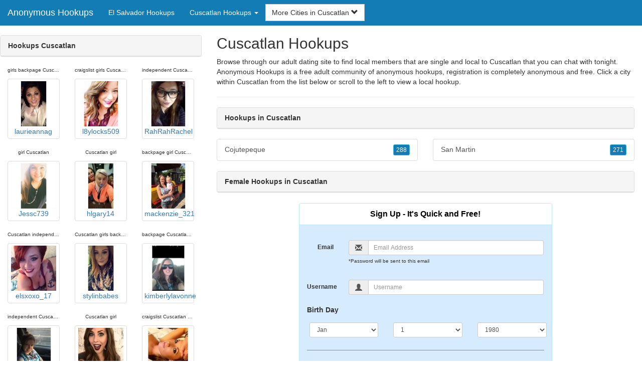

--- FILE ---
content_type: text/html; charset=UTF-8
request_url: https://www.local-independent-girls.com/sv/cuscatlan/
body_size: 4904
content:
<!DOCTYPE html>
<html lang="en">
<head>
<meta http-equiv="content-type" content="text/html; charset=UTF-8">
<meta http-equiv="X-UA-Compatible" content="IE=edge">
<META NAME="robots" CONTENT="NOARCHIVE">
<title>Hookups in Cuscatlan | Female Hookups in Cuscatlan | Anonymous Hookups in Cuscatlan | Cuscatlan Hookups | Hookups Cuscatlan</title>
<meta name="viewport" content="width=device-width, initial-scale=1">
<meta name="description" content="Browse through our adult dating site to find local members that are single and local to Cuscatlan that you can chat with tonight.  Hookups in Cuscatlan, Female Hookups in Cuscatlan, Anonymous Hookups in Cuscatlan, Cuscatlan Hookups, Hookups Cuscatlan">
<link rel="canonical" href="https://www.anonymous-hookups.com/sv/cuscatlan/" />
<!-- HTML5 shim and Respond.js for IE8 support of HTML5 elements and media queries, must be included before any style/script -->
<!--[if lt IE 9]>
 <script src="https://oss.maxcdn.com/html5shiv/3.7.2/html5shiv.min.js"></script>
 <script src="https://oss.maxcdn.com/respond/1.4.2/respond.min.js"></script>
<![endif]-->
<link href="https://maxcdn.bootstrapcdn.com/bootstrap/3.4.1/css/bootstrap.min.css" rel="stylesheet">
<link href="/css/styles.min.css" rel="stylesheet">
</head>
<body>

<div class="navbar navbar-custom navbar-fixed-top">
  <div class="navbar-header"><a class="navbar-brand" href="/" title="Anonymous Hookups">Anonymous Hookups</a>
      <a class="navbar-toggle" data-toggle="collapse" data-target=".navbar-collapse">
        <span class="icon-bar"></span>
        <span class="icon-bar"></span>
        <span class="icon-bar"></span>
      </a>
  </div>

  <div class="navbar-collapse collapse">
      <ul class="nav navbar-nav">
        <li class="active"><a href="/sv/" title="El Salvador Hookups">El Salvador Hookups</a></li>

	<li class="dropdown">
          <a href="#" class="dropdown-toggle" data-toggle="dropdown" role="button" aria-expanded="false">Cuscatlan Hookups <span class="caret"></span></a>
          <ul class="dropdown-menu scrollable-menu" role="menu">
	    <li><a href="./" title="Cuscatlan">Cuscatlan</a></li><li class="divider"></li><li><a href="/sv/ahuachapan/" title="Ahuachapan">Ahuachapan</a></li><li><a href="/sv/cabanas/" title="Cabanas">Cabanas</a></li><li><a href="/sv/chalatenango/" title="Chalatenango">Chalatenango</a></li><li><a href="/sv/cuscatlan/" title="Cuscatlan">Cuscatlan</a></li><li><a href="/sv/la-libertad/" title="La Libertad">La Libertad</a></li><li><a href="/sv/la-paz/" title="La Paz">La Paz</a></li><li><a href="/sv/la-union/" title="La Union">La Union</a></li><li><a href="/sv/morazan/" title="Morazan">Morazan</a></li><li><a href="/sv/san-miguel/" title="San Miguel">San Miguel</a></li><li><a href="/sv/san-salvador/" title="San Salvador">San Salvador</a></li><li><a href="/sv/san-vicente/" title="San Vicente">San Vicente</a></li><li><a href="/sv/santa-ana/" title="Santa Ana">Santa Ana</a></li><li><a href="/sv/sonsonate/" title="Sonsonate">Sonsonate</a></li><li><a href="/sv/usulutan/" title="Usulutan">Usulutan</a></li>
          </ul>
        </li>
      </ul>


	<form class="navbar-form">
        <div class="form-group" style="display:inline;">
          <div class="input-group">
            <div class="input-group-btn">
              <button type="button" class="btn btn-default dropdown-toggle" data-toggle="dropdown">More Cities in Cuscatlan <span class="glyphicon glyphicon-chevron-down"></span></button>
	      <br clear=all>
              <ul class="dropdown-menu scrollable-menu">
		<li><a href="/sv/cuscatlan/cojutepeque.shtml" title="Cojutepeque">Cojutepeque</a></li><li><a href="/sv/cuscatlan/san-martin.shtml" title="San Martin">San Martin</a></li>
              </ul>
            </div>
          </div>
        </div>
      </form>
  </div>
</div>




<div class="container-fluid pagination-centered">

  <div class="row">
    <div class="col-xs-0 col-sm-0 col-md-4 col-lg-4 hidden-xs hidden-sm">
      <br clear=all>

      <div class="panel panel-default">
        <div class="panel-heading"><b>Hookups Cuscatlan</b></div>
      </div>

      <p>
      <div class="text-center">
	<ul class="hide-bullets">
	  <li class="col-sm-4"><p class="tinytext">girls backpage Cuscatlan</p><a href="/girls/laurieannag.shtml" title="girls backpage Cuscatlan" class="thumbnail"><img src="/images/client-loader.gif" data-src="/images/profiles/F/laurieannag.jpg" style="min-height:90px;height:90px;min-width:90px;width:90px" class="img-responsive lazy" alt="girls backpage Cuscatlan" />laurieannag</a></li>	  <li class="col-sm-4"><p class="tinytext">craigslist girls Cuscatlan</p><a href="/girls/l8ylocks509.shtml" title="craigslist girls Cuscatlan" class="thumbnail"><img src="/images/client-loader.gif" data-src="/images/profiles/F/l8ylocks509.jpg" style="min-height:90px;height:90px;min-width:90px;width:90px" class="img-responsive lazy" alt="craigslist girls Cuscatlan" />l8ylocks509</a></li>	  <li class="col-sm-4"><p class="tinytext">independent Cuscatlan girls</p><a href="/girls/RahRahRachel.shtml" title="independent Cuscatlan girls" class="thumbnail"><img src="/images/client-loader.gif" data-src="/images/profiles/F/RahRahRachel.jpg" style="min-height:90px;height:90px;min-width:90px;width:90px" class="img-responsive lazy" alt="independent Cuscatlan girls" />RahRahRachel</a></li>
	  <li class="col-sm-4"><p class="tinytext">girl Cuscatlan</p><a href="/girls/Jessc739.shtml" title="girl Cuscatlan" class="thumbnail"><img src="/images/client-loader.gif" data-src="/images/profiles/F/Jessc739.jpg" style="min-height:90px;height:90px;min-width:90px;width:90px" class="img-responsive lazy" alt="girl Cuscatlan" />Jessc739</a></li>	  <li class="col-sm-4"><p class="tinytext">Cuscatlan girl</p><a href="/girls/hlgary14.shtml" title="Cuscatlan girl" class="thumbnail"><img src="/images/client-loader.gif" data-src="/images/profiles/F/hlgary14.jpg" style="min-height:90px;height:90px;min-width:90px;width:90px" class="img-responsive lazy" alt="Cuscatlan girl" />hlgary14</a></li>	  <li class="col-sm-4"><p class="tinytext">backpage girl Cuscatlan</p><a href="/girls/mackenzie_321.shtml" title="backpage girl Cuscatlan" class="thumbnail"><img src="/images/client-loader.gif" data-src="/images/profiles/F/mackenzie_321.jpg" style="min-height:90px;height:90px;min-width:90px;width:90px" class="img-responsive lazy" alt="backpage girl Cuscatlan" />mackenzie_321</a></li>
	  <li class="col-sm-4"><p class="tinytext">Cuscatlan independent girl</p><a href="/girls/elsxoxo_17.shtml" title="Cuscatlan independent girl" class="thumbnail"><img src="/images/client-loader.gif" data-src="/images/profiles/F/elsxoxo_17.jpg" style="min-height:90px;height:90px;min-width:90px;width:90px" class="img-responsive lazy" alt="Cuscatlan independent girl" />elsxoxo_17</a></li>	  <li class="col-sm-4"><p class="tinytext">Cuscatlan girls backpage</p><a href="/girls/stylinbabes.shtml" title="Cuscatlan girls backpage" class="thumbnail"><img src="/images/client-loader.gif" data-src="/images/profiles/F/stylinbabes.jpg" style="min-height:90px;height:90px;min-width:90px;width:90px" class="img-responsive lazy" alt="Cuscatlan girls backpage" />stylinbabes</a></li>	  <li class="col-sm-4"><p class="tinytext">backpage Cuscatlan girl</p><a href="/girls/kimberlylavonne.shtml" title="backpage Cuscatlan girl" class="thumbnail"><img src="/images/client-loader.gif" data-src="/images/profiles/F/kimberlylavonne.jpg" style="min-height:90px;height:90px;min-width:90px;width:90px" class="img-responsive lazy" alt="backpage Cuscatlan girl" />kimberlylavonne</a></li>
	  <li class="col-sm-4"><p class="tinytext">independent Cuscatlan</p><a href="/girls/YellowTeaCup22.shtml" title="independent Cuscatlan" class="thumbnail"><img src="/images/client-loader.gif" data-src="/images/profiles/F/YellowTeaCup22.jpg" style="min-height:90px;height:90px;min-width:90px;width:90px" class="img-responsive lazy" alt="independent Cuscatlan" />YellowTeaCup22</a></li>	  <li class="col-sm-4"><p class="tinytext">Cuscatlan girl</p><a href="/girls/Jplo07.shtml" title="Cuscatlan girl" class="thumbnail"><img src="/images/client-loader.gif" data-src="/images/profiles/F/Jplo07.jpg" style="min-height:90px;height:90px;min-width:90px;width:90px" class="img-responsive lazy" alt="Cuscatlan girl" />Jplo07</a></li>	  <li class="col-sm-4"><p class="tinytext">craigslist Cuscatlan girl</p><a href="/girls/BeauMN.shtml" title="craigslist Cuscatlan girl" class="thumbnail"><img src="/images/client-loader.gif" data-src="/images/profiles/F/BeauMN.jpg" style="min-height:90px;height:90px;min-width:90px;width:90px" class="img-responsive lazy" alt="craigslist Cuscatlan girl" />BeauMN</a></li>
	  <li class="col-sm-4"><p class="tinytext">girl Cuscatlan</p><a href="/girls/aew648.shtml" title="girl Cuscatlan" class="thumbnail"><img src="/images/client-loader.gif" data-src="/images/profiles/F/aew648.jpg" style="min-height:90px;height:90px;min-width:90px;width:90px" class="img-responsive lazy" alt="girl Cuscatlan" />aew648</a></li>	  <li class="col-sm-4"><p class="tinytext">Cuscatlan girls</p><a href="/girls/pantherschic_26.shtml" title="Cuscatlan girls" class="thumbnail"><img src="/images/client-loader.gif" data-src="/images/profiles/F/pantherschic_26.jpg" style="min-height:90px;height:90px;min-width:90px;width:90px" class="img-responsive lazy" alt="Cuscatlan girls" />pantherschic_26</a></li>	  <li class="col-sm-4"><p class="tinytext">independent Cuscatlan girl</p><a href="/girls/rocklobs223.shtml" title="independent Cuscatlan girl" class="thumbnail"><img src="/images/client-loader.gif" data-src="/images/profiles/F/rocklobs223.jpg" style="min-height:90px;height:90px;min-width:90px;width:90px" class="img-responsive lazy" alt="independent Cuscatlan girl" />rocklobs223</a></li>
	  <li class="col-sm-4"><p class="tinytext">Cuscatlan independent girls</p><a href="/girls/Bridgetfalco.shtml" title="Cuscatlan independent girls" class="thumbnail"><img src="/images/client-loader.gif" data-src="/images/profiles/F/Bridgetfalco.jpg" style="min-height:90px;height:90px;min-width:90px;width:90px" class="img-responsive lazy" alt="Cuscatlan independent girls" />Bridgetfalco</a></li>	  <li class="col-sm-4"><p class="tinytext">independent girl Cuscatlan</p><a href="/girls/JanisNicole88.shtml" title="independent girl Cuscatlan" class="thumbnail"><img src="/images/client-loader.gif" data-src="/images/profiles/F/JanisNicole88.jpg" style="min-height:90px;height:90px;min-width:90px;width:90px" class="img-responsive lazy" alt="independent girl Cuscatlan" />JanisNicole88</a></li>	  <li class="col-sm-4"><p class="tinytext">craiglist Cuscatlan girls</p><a href="/girls/laylamarie1123.shtml" title="craiglist Cuscatlan girls" class="thumbnail"><img src="/images/client-loader.gif" data-src="/images/profiles/F/laylamarie1123.jpg" style="min-height:90px;height:90px;min-width:90px;width:90px" class="img-responsive lazy" alt="craiglist Cuscatlan girls" />laylamarie1123</a></li>
	  <li class="col-sm-4"><p class="tinytext">backpage girls Cuscatlan</p><a href="/girls/Axreanne.shtml" title="backpage girls Cuscatlan" class="thumbnail"><img src="/images/client-loader.gif" data-src="/images/profiles/F/Axreanne.jpg" style="min-height:90px;height:90px;min-width:90px;width:90px" class="img-responsive lazy" alt="backpage girls Cuscatlan" />Axreanne</a></li>	  <li class="col-sm-4"><p class="tinytext">independant girls Cuscatlan</p><a href="/girls/1r1sh.shtml" title="independant girls Cuscatlan" class="thumbnail"><img src="/images/client-loader.gif" data-src="/images/profiles/F/1r1sh.jpg" style="min-height:90px;height:90px;min-width:90px;width:90px" class="img-responsive lazy" alt="independant girls Cuscatlan" />1r1sh</a></li>	  <li class="col-sm-4"><p class="tinytext">girls Cuscatlan</p><a href="/girls/SamNeilson.shtml" title="girls Cuscatlan" class="thumbnail"><img src="/images/client-loader.gif" data-src="/images/profiles/F/SamNeilson.jpg" style="min-height:90px;height:90px;min-width:90px;width:90px" class="img-responsive lazy" alt="girls Cuscatlan" />SamNeilson</a></li>
	  <li class="col-sm-4"><p class="tinytext">craigslist Cuscatlan girls</p><a href="/girls/Brittany_kr.shtml" title="craigslist Cuscatlan girls" class="thumbnail"><img src="/images/client-loader.gif" data-src="/images/profiles/F/Brittany_kr.jpg" style="min-height:90px;height:90px;min-width:90px;width:90px" class="img-responsive lazy" alt="craigslist Cuscatlan girls" />Brittany_kr</a></li>	  <li class="col-sm-4"><p class="tinytext">girl Cuscatlan independent</p><a href="/girls/Rose__0228.shtml" title="girl Cuscatlan independent" class="thumbnail"><img src="/images/client-loader.gif" data-src="/images/profiles/F/Rose__0228.jpg" style="min-height:90px;height:90px;min-width:90px;width:90px" class="img-responsive lazy" alt="girl Cuscatlan independent" />Rose__0228</a></li>	  <li class="col-sm-4"><p class="tinytext">Cuscatlan independentgirls</p><a href="/girls/kellbell_00.shtml" title="Cuscatlan independentgirls" class="thumbnail"><img src="/images/client-loader.gif" data-src="/images/profiles/F/kellbell_00.jpg" style="min-height:90px;height:90px;min-width:90px;width:90px" class="img-responsive lazy" alt="Cuscatlan independentgirls" />kellbell_00</a></li>

	</ul>
      </div>
      </p>
    </div>


    <div class="col-xs-12 col-sm-12 col-md-8 col-lg-8">
      <h2>Cuscatlan Hookups</h2>
      <p>
        Browse through our adult dating site to find local members that are single and local to Cuscatlan that you can chat with tonight. 
        Anonymous Hookups is a free adult community of anonymous hookups, registration is completely anonymous and free. Click a city within <a href="./" title="Cuscatlan" class=mutedlinks onclick="tagz.style.display='block';">Cuscatlan</a> from the list below or scroll to the left to view a local hookup.
      </p>

      
      <hr>

      <div class="panel panel-default">
        <div class="panel-heading"><b>Hookups in Cuscatlan</b></div>
      </div>

      <div class="row">
        <div class="col-xs-6">
	  <div class="list-group">
  	  <a href="/sv/cuscatlan/cojutepeque.shtml" title="Cojutepeque" class="list-group-item clearfix">Cojutepeque <span class="pull-right"><button class="btn btn-xs btn-info">288</button></span></a>
          </div>
        </div>
        <div class="col-xs-6">
	  <div class="list-group">
  	  <a href="/sv/cuscatlan/san-martin.shtml" title="San Martin" class="list-group-item clearfix">San Martin <span class="pull-right"><button class="btn btn-xs btn-info">271</button></span></a>
          </div>
        </div>
      </div>

      <div class="panel panel-default">
        <div class="panel-heading"><b>Female Hookups in Cuscatlan</b></div>
      </div>

      <div class="col-xs-12 col-sm-12 col-md-12 col-lg-12">
        



<div style="margin-top:1px;" class="col-lg-8 col-lg-offset-2 col-md-10 col-md-offset-1 col-sm-12 col-xs-12">
  <div class="panel panel-info" style="background-color: #D7EBFF;">
    <div class="panel-heading" style="background-color: #FFFFFF;">
      <div class="panel-title text-center" style="background-color: #FFFFFF; color: #000000;"><b>Sign Up - It's Quick and Free!</b>
      </div>
    </div>
    <div style="padding-top:30px" class="panel-body">
      <form class="form-horizontal" role="form" method="POST" action="/register/join.cgi">

        <input type="hidden" name="cid" value="join">
        <input type="hidden" name="eid" value="name">
        <input type="hidden" name="key" value="">

        <div class="form-group form-group-sm">
          <label class="col-xs-0 hidden-xs col-sm-0 hidden-sm col-md-2 col-lg-2 control-label" for="email">Email</label>
          <div class="col-xs-12 col-sm-12 col-md-10 col-lg-10">
            <div style="margin-bottom: 5px" class="input-group">
              <span class="input-group-addon"><i class="glyphicon glyphicon-envelope"></i></span>
              <input id="email" aria-label="Email" type="text" class="form-control" name="email" value="" placeholder="Email Address" required>
            </div>
            <div style="margin-bottom: 5px" class="input-group">
              <p class="tinytext">*Password will be sent to this email</p>
            </div>
          </div>
        </div>
        <div class="form-group form-group-sm">
          <label class="col-sm-0 hidden-xs col-sm-0 hidden-sm col-md-2 col-lg-2 control-label" for="username">Username</label>
          <div class="col-xs-12 col-sm-12 col-md-10 col-lg-10">
            <div style="margin-bottom: 5px" class="input-group">
              <span class="input-group-addon"><i class="glyphicon glyphicon-user"></i></span>
              <input id="username" aria-label="Username" type="text" class="form-control" name="username" value="" placeholder="Username" required>
            </div>
          </div>
        </div>



        <div style="margin-bottom: 5px" class="input-group">
          <label>Birth Day </label>
        </div>
        <div class="row">
          <div class="col-xs-7 col-md-4">
            <select class="form-control input-sm" name="mm" aria-label="Month" style="margin: 5px">
              <option value="01" SELECTED>Jan</option>
              <option value="02">Feb</option>
              <option value="03">Mar</option>
              <option value="04">Apr</option>
              <option value="05">May</option>
              <option value="06">Jun</option>
              <option value="07">Jul</option>
              <option value="08">Aug</option>
              <option value="09">Sep</option>
              <option value="10">Oct</option>
              <option value="11">Nov</option>
              <option value="12">Dec</option>
            </select>
          </div>
          <div class="col-xs-5 col-md-4">
            <select class="form-control input-sm" name="dd" aria-label="Day" style="margin: 5px">
              <option value="01" SELECTED>1</option>
              <option value="02">2</option>
              <option value="03">3</option>
              <option value="04">4</option>
              <option value="05">5</option>
              <option value="06">6</option>
              <option value="07">7</option>
              <option value="08">8</option>
              <option value="09">9</option>
              <option value="10">10</option>
              <option value="11">11</option>
              <option value="12">12</option>
              <option value="13">13</option>
              <option value="14">14</option>
              <option value="15">15</option>
              <option value="16">16</option>
              <option value="17">17</option>
              <option value="18">18</option>
              <option value="19">19</option>
              <option value="20">20</option>
              <option value="21">21</option>
              <option value="22">22</option>
              <option value="23">23</option>
              <option value="24">24</option>
              <option value="25">25</option>
              <option value="26">26</option>
              <option value="27">27</option>
              <option value="28">28</option>
              <option value="29">29</option>
              <option value="30">30</option>
              <option value="31">31</option>
            </select>
          </div>
          <div class="col-xs-12 col-md-4">
            <select class="form-control input-sm" name="yy" aria-label="Year" style="margin: 5px">
              <option value="2015">2015</option>
              <option value="2014">2014</option>
              <option value="2013">2013</option>
              <option value="2012">2012</option>
              <option value="2011">2011</option>
              <option value="2010">2010</option>
              <option value="2009">2009</option>
              <option value="2008">2008</option>
              <option value="2007">2007</option>
              <option value="2006">2006</option>
              <option value="2005">2005</option>
              <option value="2004">2004</option>
              <option value="2003">2003</option>
              <option value="2002">2002</option>
              <option value="2001">2001</option>
              <option value="2000">2000</option>
              <option value="1999">1999</option>
              <option value="1998">1998</option>
              <option value="1997">1997</option>
              <option value="1996">1996</option>
              <option value="1995">1995</option>
              <option value="1994">1994</option>
              <option value="1993">1993</option>
              <option value="1992">1992</option>
              <option value="1991">1991</option>
              <option value="1990">1990</option>
              <option value="1989">1989</option>
              <option value="1988">1988</option>
              <option value="1987">1987</option>
              <option value="1986">1986</option>
              <option value="1985">1985</option>
              <option value="1984">1984</option>
              <option value="1983">1983</option>
              <option value="1982">1982</option>
              <option value="1981">1981</option>
              <option value="1980" SELECTED>1980</option>
              <option value="1979">1979</option>
              <option value="1978">1978</option>
              <option value="1977">1977</option>
              <option value="1976">1976</option>
              <option value="1975">1975</option>
              <option value="1974">1974</option>
              <option value="1973">1973</option>
              <option value="1972">1972</option>
              <option value="1971">1971</option>
              <option value="1970">1970</option>
              <option value="1969">1969</option>
              <option value="1968">1968</option>
              <option value="1967">1967</option>
              <option value="1966">1966</option>
              <option value="1965">1965</option>
              <option value="1964">1964</option>
              <option value="1963">1963</option>
              <option value="1962">1962</option>
              <option value="1961">1961</option>
              <option value="1960">1960</option>
              <option value="1959">1959</option>
              <option value="1958">1958</option>
              <option value="1957">1957</option>
              <option value="1956">1956</option>
              <option value="1955">1955</option>
              <option value="1954">1954</option>
              <option value="1953">1953</option>
              <option value="1952">1952</option>
              <option value="1951">1951</option>
              <option value="1950">1950</option>
              <option value="1949">1949</option>
              <option value="1948">1948</option>
              <option value="1947">1947</option>
              <option value="1946">1946</option>
              <option value="1945">1945</option>
              <option value="1944">1944</option>
              <option value="1943">1943</option>
              <option value="1942">1942</option>
              <option value="1941">1941</option>
              <option value="1940">1940</option>
              <option value="1939">1939</option>
              <option value="1938">1938</option>
              <option value="1937">1937</option>
              <option value="1936">1936</option>
              <option value="1935">1935</option>
              <option value="1934">1934</option>
              <option value="1933">1933</option>
              <option value="1932">1932</option>
              <option value="1931">1931</option>
              <option value="1930">1930</option>
              <option value="1929">1929</option>
              <option value="1928">1928</option>
              <option value="1927">1927</option>
              <option value="1926">1926</option>
              <option value="1925">1925</option>
              <option value="1924">1924</option>
              <option value="1923">1923</option>
              <option value="1922">1922</option>
              <option value="1921">1921</option>
              <option value="1920">1920</option>
              <option value="1919">1919</option>
              <option value="1918">1918</option>
              <option value="1917">1917</option>
              <option value="1916">1916</option>
              <option value="1915">1915</option>
            </select>
          </div>
        </div>
        <div class="form-group">
          <div class="col-md-12 control">
            <br>
            <div style="border-top: 1px solid#888; padding-top:15px; font-size:85%"></div>
            <small>By choosing to continue, I certify I am at least 18 years old and have read and agree to the <a href="https://adultfriendfinder.com/go/page/terms_of_use.html" rel="nofollow" target="_blank">terms of use</a> and <a href="https://adultfriendfinder.com/go/page/privacy.html" rel="nofollow" target="_blank">privacy policy</a>, and further consent to the use of <a href="https://adultfriendfinder.com/go/page/privacy.html?iframeanchor=sec2" rel="nofollow" target="_blank">cookies</a>.</small>
          </div>
        </div>
        <div style="margin-top:10px" class="form-group">
          <div class="col-sm-12 controls">
            <button class="btn btn-sm btn-block btn-primary" type="submit">Register</button>
          </div>
        </div>
      </form>
    </div>
  </div>
</div>

<br clear=all>


      </div>

      <BR CLEAR=ALL>

      <div class="panel panel-default">
        <div class="panel-heading"><b>Anonymous Hookups in Cuscatlan</b></div>
      </div>

      <!-- Tags -->
      <div style=display:none id=tagz>
      <h5 class="title">Hookup in Cuscatlan, Cuscatlan Hookup, Cuscatlan Anonymous Hookups, Hookup Cuscatlan, Cuscatlan Hookups</h5>
      </div>

    </div>

  </div>
</div>

<BR><BR>
<div class="footer">
<div class="container">
  <div class="row">
  <div class="col-md-12">
    <div class="footer-copyright">Copyright &copy; 2021 <a href="/" title="Anonymous Hookups">Anonymous Hookups</a> | <a href="/sv/" title="El Salvador Hookups">El Salvador Hookups</a> | <a href="./" title="Cuscatlan Hookups">Cuscatlan Hookups</a> | <a href="/privacy.shtml" rel="nofollow">Privacy Policy</a> | <a href="/terms.shtml" rel="nofollow">Terms of Use</a> | <a href="/2257.shtml" rel="nofollow">2257 Compliance Statement</a></div>
  </div>
  </div>
</div>
</div>

<!-- script references -->
<script src="https://ajax.googleapis.com/ajax/libs/jquery/3.6.1/jquery.min.js"></script>

<script src="https://maxcdn.bootstrapcdn.com/bootstrap/3.4.1/js/bootstrap.min.js"></script>

<!-- Trigger LazyLoading Via lazysizes 5.3.2 -->
<script>
window.lazySizesConfig = window.lazySizesConfig || {};
window.lazySizesConfig.init = false;
</script>
<script src="https://cdnjs.cloudflare.com/ajax/libs/lazysizes/5.3.2/lazysizes.min.js"></script>
<script>
 lazySizes.cfg.lazyClass = 'lazy';
 $(document).ready(function() {lazySizes.init();});
</script>

</body>
</html>
